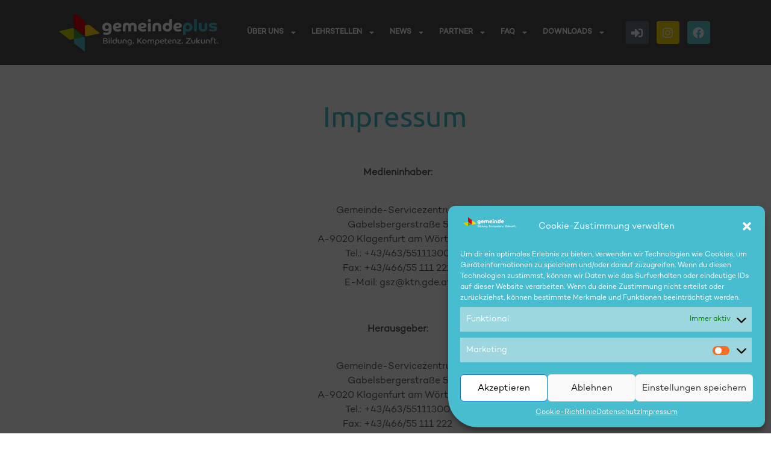

--- FILE ---
content_type: text/css; charset=utf-8
request_url: https://www.gemeindeplus.at/wp-content/uploads/elementor/css/post-6.css?ver=1758703600
body_size: 512
content:
.elementor-kit-6{--e-global-color-primary:#64C0CD;--e-global-color-secondary:#DB3833;--e-global-color-text:#58585A;--e-global-color-accent:#C4D452;--e-global-typography-primary-font-family:"CamptonMedium";--e-global-typography-primary-font-weight:600;--e-global-typography-secondary-font-family:"Gelano";--e-global-typography-secondary-font-weight:400;--e-global-typography-text-font-family:"CamptonBook";--e-global-typography-text-font-weight:400;--e-global-typography-accent-font-family:"UbuntuBold";--e-global-typography-accent-font-weight:500;color:var( --e-global-color-text );font-family:var( --e-global-typography-text-font-family ), Sans-serif;font-weight:var( --e-global-typography-text-font-weight );}.elementor-kit-6 a{color:var( --e-global-color-primary );}.elementor-kit-6 h1{color:#FFFFFF;}.elementor-kit-6 h2{color:var( --e-global-color-primary );}.elementor-kit-6 h3{color:var( --e-global-color-primary );font-family:var( --e-global-typography-primary-font-family ), Sans-serif;font-weight:var( --e-global-typography-primary-font-weight );}.elementor-kit-6 h4{color:var( --e-global-color-secondary );}.elementor-kit-6 h5{color:var( --e-global-color-secondary );}.elementor-kit-6 h6{color:var( --e-global-color-secondary );}.elementor-kit-6 button,.elementor-kit-6 input[type="button"],.elementor-kit-6 input[type="submit"],.elementor-kit-6 .elementor-button{color:#FFFFFF;background-color:var( --e-global-color-primary );border-radius:8px 8px 8px 8px;padding:10px 20px 10px 20px;}.elementor-section.elementor-section-boxed > .elementor-container{max-width:1140px;}.e-con{--container-max-width:1140px;}.elementor-widget:not(:last-child){margin-block-end:20px;}.elementor-element{--widgets-spacing:20px 20px;}{}h1.entry-title{display:var(--page-title-display);}.elementor-kit-6 e-page-transition{background-color:#FFBC7D;}.site-header{padding-inline-end:0px;padding-inline-start:0px;}@media(max-width:1024px){.elementor-section.elementor-section-boxed > .elementor-container{max-width:1024px;}.e-con{--container-max-width:1024px;}}@media(max-width:767px){.elementor-section.elementor-section-boxed > .elementor-container{max-width:767px;}.e-con{--container-max-width:767px;}}/* Start Custom Fonts CSS */@font-face {
	font-family: 'CamptonMedium';
	font-style: normal;
	font-weight: normal;
	font-display: auto;
	src: url('https://www.gemeindeplus.at/wp-content/uploads/2022/01/CamptonMedium.woff') format('woff');
}
/* End Custom Fonts CSS */
/* Start Custom Fonts CSS */@font-face {
	font-family: 'Gelano';
	font-style: normal;
	font-weight: normal;
	font-display: auto;
	src: url('https://www.gemeindeplus.at/wp-content/uploads/2022/01/Galano-Grotesque-Black-Italic.woff') format('woff');
}
/* End Custom Fonts CSS */
/* Start Custom Fonts CSS */@font-face {
	font-family: 'CamptonBook';
	font-style: normal;
	font-weight: normal;
	font-display: auto;
	src: url('https://www.gemeindeplus.at/wp-content/uploads/2022/01/CamptonBook.woff') format('woff');
}
/* End Custom Fonts CSS */
/* Start Custom Fonts CSS */@font-face {
	font-family: 'UbuntuBold';
	font-style: normal;
	font-weight: normal;
	font-display: auto;
	src: url('https://www.gemeindeplus.at/wp-content/uploads/2022/01/Ubuntu-Bold.woff') format('woff');
}
/* End Custom Fonts CSS */

--- FILE ---
content_type: text/css; charset=utf-8
request_url: https://www.gemeindeplus.at/wp-content/uploads/elementor/css/post-917.css?ver=1758703730
body_size: 27
content:
.elementor-917 .elementor-element.elementor-element-c0c7dda{margin-top:50px;margin-bottom:0px;}.elementor-917 .elementor-element.elementor-element-6014c97{text-align:center;}.elementor-917 .elementor-element.elementor-element-6014c97 .elementor-heading-title{color:#48BDCE;font-family:"Ubuntu", Sans-serif;font-size:48px;font-weight:400;}.elementor-917 .elementor-element.elementor-element-6014c97 > .elementor-widget-container{margin:0px 0px 0px 0px;padding:0px 0px 0px 30px;}.elementor-917 .elementor-element.elementor-element-2a40bbd{margin-top:50px;margin-bottom:50px;}.elementor-917 .elementor-element.elementor-element-25e4241 > .elementor-element-populated{padding:0px 0px 0px 040px;}.elementor-917 .elementor-element.elementor-element-6341284 > .elementor-widget-container{margin:0px 0px 0px 0px;padding:0px 0px 0px 0px;}@media(max-width:1024px){.elementor-917 .elementor-element.elementor-element-2a40bbd{padding:15px 15px 15px 15px;}.elementor-917 .elementor-element.elementor-element-25e4241 > .elementor-element-populated{padding:0px 0px 0px 0px;}}@media(max-width:767px){.elementor-917 .elementor-element.elementor-element-6014c97 > .elementor-widget-container{padding:0px 0px 0px 0px;}}

--- FILE ---
content_type: text/css; charset=utf-8
request_url: https://www.gemeindeplus.at/wp-content/uploads/elementor/css/post-8.css?ver=1758703600
body_size: 371
content:
.elementor-8 .elementor-element.elementor-element-fb1547f > .elementor-container > .elementor-column > .elementor-widget-wrap{align-content:center;align-items:center;}.elementor-8 .elementor-element.elementor-element-fb1547f:not(.elementor-motion-effects-element-type-background), .elementor-8 .elementor-element.elementor-element-fb1547f > .elementor-motion-effects-container > .elementor-motion-effects-layer{background-color:#4E4E50;}.elementor-8 .elementor-element.elementor-element-fb1547f{transition:background 0.3s, border 0.3s, border-radius 0.3s, box-shadow 0.3s;z-index:11;}.elementor-8 .elementor-element.elementor-element-fb1547f > .elementor-background-overlay{transition:background 0.3s, border-radius 0.3s, opacity 0.3s;}.elementor-8 .elementor-element.elementor-element-80d6fff img{width:300px;}.elementor-8 .elementor-element.elementor-element-c997a76 > .elementor-element-populated{margin:0px 0px 0px 0px;--e-column-margin-right:0px;--e-column-margin-left:0px;padding:0px 0px 0px 0px;}.elementor-8 .elementor-element.elementor-element-3657d16 .elementor-menu-toggle{margin:0 auto;}.elementor-8 .elementor-element.elementor-element-3657d16 .elementor-nav-menu .elementor-item{font-family:"CamptonMedium", Sans-serif;font-size:12px;font-weight:600;text-transform:uppercase;}.elementor-8 .elementor-element.elementor-element-3657d16 .elementor-nav-menu--main .elementor-item{color:#FFFFFF;fill:#FFFFFF;padding-left:12px;padding-right:12px;}.elementor-8 .elementor-element.elementor-element-3657d16 div.elementor-menu-toggle{color:#FFFFFF;}.elementor-8 .elementor-element.elementor-element-3657d16 div.elementor-menu-toggle svg{fill:#FFFFFF;}.elementor-8 .elementor-element.elementor-element-3657d16 > .elementor-widget-container{padding:20px 0px 20px 0px;}.elementor-8 .elementor-element.elementor-element-3657d16{z-index:1000000;}.elementor-8 .elementor-element.elementor-element-7a1ed25 .elementor-repeater-item-f70f2e8.elementor-social-icon{background-color:#F5D301;}.elementor-8 .elementor-element.elementor-element-7a1ed25 .elementor-repeater-item-a771ec5.elementor-social-icon{background-color:#60C2CE;}.elementor-8 .elementor-element.elementor-element-7a1ed25{--grid-template-columns:repeat(0, auto);--icon-size:19px;--grid-column-gap:13px;--grid-row-gap:0px;}.elementor-8 .elementor-element.elementor-element-7a1ed25 .elementor-widget-container{text-align:center;}@media(min-width:768px){.elementor-8 .elementor-element.elementor-element-637e7d1{width:28.77%;}.elementor-8 .elementor-element.elementor-element-c997a76{width:54.14%;}.elementor-8 .elementor-element.elementor-element-f581727{width:16.394%;}}

--- FILE ---
content_type: text/css; charset=utf-8
request_url: https://www.gemeindeplus.at/wp-content/uploads/elementor/css/post-14.css?ver=1758703600
body_size: 69
content:
.elementor-14 .elementor-element.elementor-element-fe02026:not(.elementor-motion-effects-element-type-background), .elementor-14 .elementor-element.elementor-element-fe02026 > .elementor-motion-effects-container > .elementor-motion-effects-layer{background-color:#4E4E50;}.elementor-14 .elementor-element.elementor-element-fe02026{transition:background 0.3s, border 0.3s, border-radius 0.3s, box-shadow 0.3s;padding:50px 0px 50px 0px;z-index:1;}.elementor-14 .elementor-element.elementor-element-fe02026 > .elementor-background-overlay{transition:background 0.3s, border-radius 0.3s, opacity 0.3s;}.elementor-14 .elementor-element.elementor-element-a34e565{text-align:center;}.elementor-14 .elementor-element.elementor-element-a34e565 img{width:500px;}.elementor-14 .elementor-element.elementor-element-2110747{text-align:center;color:#FFFFFF;font-family:"CamptonBook", Sans-serif;font-weight:400;line-height:1px;}.elementor-14 .elementor-element.elementor-element-2110747 > .elementor-widget-container{margin:0px 0px -20px 0px;padding:0px 0px 0px 0px;}.elementor-14 .elementor-element.elementor-element-3a3101d{text-align:center;}.elementor-14 .elementor-element.elementor-element-3a3101d img{width:220px;}.elementor-14 .elementor-element.elementor-element-21d0019{text-align:center;color:#FFFFFF;}

--- FILE ---
content_type: image/svg+xml
request_url: https://www.gemeindeplus.at/wp-content/uploads/2022/01/G-Logo-neg.svg
body_size: 7649
content:
<?xml version="1.0" encoding="utf-8"?>
<!-- Generator: Adobe Illustrator 25.4.2, SVG Export Plug-In . SVG Version: 6.00 Build 0)  -->
<svg version="1.1" id="Ebene_1" xmlns="http://www.w3.org/2000/svg" xmlns:xlink="http://www.w3.org/1999/xlink" x="0px" y="0px"
	 viewBox="0 0 1912 563" style="enable-background:new 0 0 1912 563;" xml:space="preserve">
<style type="text/css">
	.st0{display:none;}
	.st1{display:inline;fill:#EDD017;}
	.st2{display:inline;fill:#AF131A;}
	.st3{display:inline;fill:#6EAEC1;}
	.st4{display:inline;fill:#BCCD1F;}
	.st5{display:inline;fill:#57952E;}
	.st6{fill:#FFFFFF;}
	.st7{fill:#49BDCD;}
	.st8{fill:#FFD300;}
	.st9{fill:#E2000C;}
	.st10{fill:#C6D200;}
	.st11{fill:#3CA333;}
</style>
<g id="Ebene_2_00000042010509065748155470000007418958995959073191_" class="st0">
	<path class="st1" d="M488,286.6l-91.9-73.1c-4.3-3.4-13.5-5.1-22-3.2l-25,5.9l-0.3,98.2l1.3,1.1c4.3,3.4,12.1,6.3,22.2,3.4
		l114.2-26.1C489.5,292.1,490.3,288.4,488,286.6"/>
	<path class="st2" d="M349.3,190.5c-0.1-8.6-3.8-17.2-8.1-20.7l-91.9-73.1c-2.3-1.8-5.7-0.2-5.7,2.7l0.3,117.1
		c-0.5,10.4,4,17.4,8.3,20.8l1.3,1.1l95.6-22.4L349.3,190.5z"/>
	<polygon class="st2" points="253.6,238.6 298.7,274.4 348.9,314.4 349.2,216.2 	"/>
	<path class="st3" d="M342.9,326.6l-2.2-1.8l-95.1,21.7l0.1,26.9c-0.5,10.4,4,17.4,8.3,20.8l91,72.4c2.3,1.8,5.7,0.2,5.7-2.7
		l0.4-116.6C350.9,338.6,347.2,330,342.9,326.6"/>
	<path class="st4" d="M243.1,247.2c-4.3-3.4-13.5-5.1-22-3.2l-113.6,26.6c-2.8,0.7-25.7,6.3-23.4,8.1l113,70.4
		c4.3,3.4,12.1,6.3,22.2,3.4l26.2-6l-0.2-97.5L243.1,247.2z"/>
	<polygon class="st5" points="245.3,249 245.6,346.5 340.6,324.8 299.3,291.9 	"/>
</g>
<g>
	<g>
		<path class="st6" d="M562.1,279.4c0.4,0.2,1.3,0.6,2.8,1.2s3.5,1.2,5.9,1.9c2.4,0.6,5.3,1.2,8.5,1.8c3.2,0.5,6.8,0.8,10.5,0.8
			c3.8,0,7.3-0.4,10.5-1.2c3.2-0.8,6-2.2,8.3-4.2c2.3-1.9,4.1-4.4,5.4-7.4c1.3-3,1.9-6.8,1.9-11.2v-1.9c-0.6,0.6-1.6,1.4-2.9,2.5
			c-1.4,1.1-3.1,2.1-5.3,3.2s-4.8,2-7.7,2.8c-3,0.8-6.3,1.2-9.9,1.2c-6.4,0-12.2-1-17.6-2.9c-5.4-1.9-10-4.8-13.9-8.6
			c-3.9-3.8-6.9-8.4-9-13.9s-3.2-11.7-3.2-18.7s1.2-13.3,3.7-19s5.9-10.7,10.3-14.8c4.4-4.1,9.6-7.3,15.7-9.7
			c6.1-2.3,12.8-3.5,20.1-3.5c8.1,0,15.7,1.5,22.6,4.6c6.9,3.1,12.6,7.6,17.1,13.5c2.8,3.8,5,8.2,6.5,13.3s2.2,11.5,2.2,19.3v26.4
			c0,9.2-1.3,17.1-3.9,23.8c-2.6,6.7-6.2,12.2-10.8,16.5s-10.1,7.5-16.4,9.6c-6.3,2.1-13.2,3.1-20.6,3.1c-5.2,0-10-0.3-14.3-1
			c-4.4-0.7-8.2-1.4-11.6-2.3c-3.4-0.9-6.1-1.8-8.3-2.7c-2.2-0.9-3.6-1.6-4.3-2L562.1,279.4z M575.7,224.7c0,6.7,1.9,11.7,5.7,15.1
			c3.8,3.3,8.6,5,14.5,5c5.8,0,10.6-1.8,14.4-5.5c3.8-3.7,5.8-8.5,5.8-14.5s-1.9-10.9-5.8-14.8c-3.8-3.8-8.6-5.8-14.4-5.8
			c-3,0-5.7,0.5-8.1,1.6c-2.5,1.1-4.6,2.5-6.4,4.4c-1.8,1.9-3.2,4.1-4.2,6.6C576.2,219.2,575.7,221.9,575.7,224.7z"/>
		<path class="st6" d="M689.9,237.3c0.2,1.4,0.9,2.8,1.9,4.2s2.4,2.6,4.2,3.8s4.2,2.1,7,2.8s6.3,1.1,10.3,1.1c3.1,0,6-0.3,8.7-0.8
			s5.1-1.1,7.1-1.7c2-0.6,3.7-1.2,5-1.8s2.1-1,2.3-1.2l9.9,19.8c-0.9,0.6-2.5,1.4-4.7,2.5s-4.9,2.1-8.2,3.2s-7.2,2-11.6,2.7
			c-4.4,0.8-9.3,1.2-14.6,1.2c-6.6,0-12.8-1.1-18.6-3.2s-10.8-5.2-15.1-9.3c-4.3-4.1-7.7-9.1-10.2-15s-3.7-12.6-3.7-20.2
			c0-7.1,1.2-13.6,3.7-19.5s5.9-10.9,10.3-15.1c4.4-4.1,9.5-7.3,15.4-9.7c5.9-2.3,12.3-3.5,19.1-3.5c6.4,0,12.1,0.9,17.2,2.6
			c5.1,1.7,9.4,4,12.8,7c3.5,3,6.1,6.3,8,10.1c1.8,3.8,2.7,7.7,2.7,11.7c0,4.4-0.8,8.3-2.3,11.8s-4.3,6.4-8.2,8.9
			c-4,2.4-9.3,4.3-16.1,5.6s-15.4,1.9-25.9,1.9L689.9,237.3L689.9,237.3z M688.5,218.9c7.9,0,14-0.3,18.4-0.9
			c4.4-0.6,7.6-1.4,9.7-2.3c2.1-0.9,3.4-2,3.9-3.2s0.7-2.4,0.7-3.5c0-2.5-1.1-4.6-3.4-6.5c-2.2-1.8-5.6-2.7-10.1-2.7
			c-3.2,0-6,0.6-8.3,1.7c-2.4,1.1-4.3,2.6-5.9,4.3c-1.6,1.8-2.8,3.8-3.6,6.1C689.1,214.2,688.6,216.5,688.5,218.9z"/>
		<path class="st6" d="M764,212.7c0-5.8,1-10.8,3.1-15.1s4.9-7.9,8.5-10.9c3.6-2.9,7.9-5.2,12.8-6.6c4.9-1.5,10.2-2.2,16-2.2
			c7.1,0,13.4,1.2,18.9,3.5c5.5,2.4,10,5.7,13.5,9.9c3.4-4.2,7.9-7.6,13.3-9.9c5.4-2.4,11.7-3.5,18.8-3.5c5.7,0,10.9,0.7,15.9,2.2
			c4.9,1.5,9.1,3.7,12.8,6.6c3.6,3,6.4,6.6,8.5,10.9c2.1,4.3,3.1,9.4,3.1,15.1v57.9h-28.5v-49.8c0-6-1.2-10.3-3.7-12.9
			c-2.5-2.6-6-3.9-10.4-3.9c-4.6,0-8.4,1.5-11.2,4.6c-2.9,3.1-4.3,8-4.3,14.7v47.3h-28.5v-47.3c0-6.7-1.4-11.6-4.3-14.7
			c-2.8-3.1-6.6-4.6-11.2-4.6c-4.5,0-8,1.3-10.5,3.9c-2.5,2.6-3.8,6.9-3.8,12.9v49.8H764V212.7z"/>
		<path class="st6" d="M955.9,237.3c0.2,1.4,0.9,2.8,1.9,4.2s2.4,2.6,4.2,3.8s4.2,2.1,7,2.8s6.3,1.1,10.3,1.1c3.1,0,6-0.3,8.7-0.8
			s5.1-1.1,7.1-1.7c2-0.6,3.7-1.2,5-1.8s2.1-1,2.3-1.2l9.9,19.8c-0.9,0.6-2.5,1.4-4.7,2.5s-4.9,2.1-8.2,3.2s-7.2,2-11.6,2.7
			c-4.4,0.8-9.3,1.2-14.6,1.2c-6.6,0-12.8-1.1-18.6-3.2s-10.8-5.2-15.1-9.3c-4.3-4.1-7.7-9.1-10.2-15s-3.7-12.6-3.7-20.2
			c0-7.1,1.2-13.6,3.7-19.5s5.9-10.9,10.3-15.1c4.4-4.1,9.5-7.3,15.4-9.7c5.9-2.3,12.3-3.5,19.1-3.5c6.4,0,12.1,0.9,17.2,2.6
			c5.1,1.7,9.4,4,12.8,7c3.5,3,6.1,6.3,8,10.1c1.8,3.8,2.7,7.7,2.7,11.7c0,4.4-0.8,8.3-2.3,11.8s-4.3,6.4-8.2,8.9
			c-4,2.4-9.3,4.3-16.1,5.6s-15.4,1.9-25.9,1.9L955.9,237.3L955.9,237.3z M954.5,218.9c7.9,0,14-0.3,18.4-0.9
			c4.4-0.6,7.6-1.4,9.7-2.3c2.1-0.9,3.4-2,3.9-3.2s0.7-2.4,0.7-3.5c0-2.5-1.1-4.6-3.4-6.5c-2.2-1.8-5.6-2.7-10.1-2.7
			c-3.2,0-6,0.6-8.3,1.7c-2.4,1.1-4.3,2.6-5.9,4.3c-1.6,1.8-2.8,3.8-3.6,6.1C955.1,214.2,954.6,216.5,954.5,218.9z"/>
		<path class="st6" d="M1029.3,156c0-4.5,1.5-8.3,4.5-11.3c3-3.1,6.8-4.6,11.2-4.6c4.5,0,8.3,1.5,11.3,4.6c3.1,3.1,4.6,6.8,4.6,11.3
			s-1.5,8.2-4.6,11.2s-6.8,4.5-11.3,4.5s-8.2-1.5-11.2-4.5S1029.3,160.5,1029.3,156z M1030.8,192.8c0-4.6,1.4-7.8,4.1-9.7
			s6.3-2.8,10.8-2.8c3.2,0,6.1,0.4,8.7,1.2s4.2,1.3,5,1.5v87.7h-28.5L1030.8,192.8L1030.8,192.8z"/>
		<path class="st6" d="M1079.2,215.8c0-6.1,1.2-11.6,3.5-16.4c2.4-4.8,5.6-8.8,9.7-12s8.9-5.6,14.3-7.3s11.3-2.5,17.5-2.5
			c6.1,0,12,0.8,17.4,2.5c5.5,1.7,10.3,4.1,14.3,7.3s7.3,7.2,9.7,12c2.4,4.8,3.5,10.2,3.5,16.4v54.7h-28.5v-48.2
			c0-6.3-1.4-10.9-4.2-13.9c-2.8-3-6.9-4.5-12.2-4.5c-11.1,0-16.6,6.1-16.6,18.4v48.2h-28.5L1079.2,215.8L1079.2,215.8z"/>
		<path class="st6" d="M1284.1,221.3c0,7.6-0.8,14.1-2.3,19.7c-1.5,5.6-3.7,10.2-6.6,14c-4.5,5.9-10.2,10.4-17.2,13.5
			s-14.7,4.6-23.2,4.6c-7,0-13.4-1.2-19.4-3.5s-11.1-5.5-15.5-9.7c-4.4-4.1-7.8-9.1-10.3-15.1c-2.5-5.9-3.7-12.4-3.7-19.5
			c0-7.2,1.2-13.7,3.5-19.6c2.3-5.8,5.4-10.8,9.4-15c4-4.1,8.6-7.3,13.9-9.7c5.3-2.3,11-3.5,17-3.5c6.6,0,12.1,1.1,16.4,3.3
			s7.5,4.3,9.7,6.5v-34.9c0-4.6,1.4-7.8,4.1-9.7s6.3-2.8,10.8-2.8c3.2,0,6,0.4,8.6,1.2c2.5,0.8,4.2,1.3,4.9,1.5v78.7H1284.1z
			 M1235.6,246.8c5.9,0,10.8-1.9,14.6-5.7c3.8-3.8,5.8-9,5.8-15.6c0-3.1-0.5-5.9-1.5-8.6c-1-2.7-2.4-5-4.2-6.9
			c-1.8-1.9-4-3.5-6.5-4.6s-5.2-1.7-8.1-1.7c-5.9,0-10.8,2-14.6,6.1c-3.8,4.1-5.8,9.3-5.8,15.7s1.9,11.5,5.8,15.4
			C1224.8,244.9,1229.7,246.8,1235.6,246.8z"/>
		<path class="st6" d="M1329.4,237.3c0.2,1.4,0.9,2.8,1.9,4.2s2.4,2.6,4.2,3.8c1.8,1.2,4.2,2.1,7,2.8s6.3,1.1,10.3,1.1
			c3.1,0,6-0.3,8.7-0.8s5.1-1.1,7.1-1.7c2-0.6,3.7-1.2,5-1.8s2.1-1,2.3-1.2l9.9,19.8c-0.9,0.6-2.5,1.4-4.7,2.5s-4.9,2.1-8.2,3.2
			c-3.3,1.1-7.2,2-11.6,2.7c-4.4,0.8-9.3,1.2-14.6,1.2c-6.6,0-12.8-1.1-18.6-3.2c-5.8-2.1-10.8-5.2-15.1-9.3
			c-4.3-4.1-7.7-9.1-10.2-15s-3.7-12.6-3.7-20.2c0-7.1,1.2-13.6,3.7-19.5s5.9-10.9,10.3-15.1c4.4-4.1,9.5-7.3,15.4-9.7
			c5.9-2.3,12.3-3.5,19.1-3.5c6.4,0,12.1,0.9,17.2,2.6c5.1,1.7,9.4,4,12.8,7c3.5,3,6.1,6.3,8,10.1c1.8,3.8,2.7,7.7,2.7,11.7
			c0,4.4-0.8,8.3-2.3,11.8s-4.3,6.4-8.2,8.9c-4,2.4-9.3,4.3-16.1,5.6c-6.8,1.3-15.4,1.9-25.9,1.9L1329.4,237.3L1329.4,237.3z
			 M1328,218.9c7.9,0,14-0.3,18.4-0.9c4.4-0.6,7.6-1.4,9.7-2.3c2.1-0.9,3.4-2,3.9-3.2s0.7-2.4,0.7-3.5c0-2.5-1.1-4.6-3.4-6.5
			c-2.2-1.8-5.6-2.7-10.1-2.7c-3.2,0-6,0.6-8.3,1.7c-2.4,1.1-4.3,2.6-5.9,4.3c-1.6,1.8-2.8,3.8-3.6,6.1
			C1328.6,214.2,1328.1,216.5,1328,218.9z"/>
	</g>
	<g>
		<path class="st7" d="M1402.6,306v-76.5c0-7.6,0.8-14.1,2.3-19.7c1.5-5.5,3.7-10.2,6.6-14c4.5-5.9,10.2-10.4,17.2-13.5
			s14.7-4.6,23.2-4.6c7,0,13.4,1.2,19.4,3.5s11.1,5.5,15.5,9.7c4.4,4.1,7.8,9.2,10.3,15.1c2.5,5.9,3.7,12.4,3.7,19.5
			c0,7.2-1.2,13.7-3.5,19.5s-5.4,10.7-9.4,14.9c-4,4.1-8.6,7.3-13.9,9.6c-5.3,2.2-11,3.4-17,3.4c-6.6,0-12.1-1-16.4-3.1
			s-7.5-4.2-9.7-6.3V306H1402.6z M1451.1,247c5.9,0,10.8-2,14.6-6.1c3.8-4.1,5.8-9.3,5.8-15.7s-1.9-11.5-5.8-15.4
			c-3.8-3.9-8.7-5.8-14.6-5.8s-10.8,1.9-14.6,5.7c-3.8,3.8-5.8,9-5.8,15.6c0,3.1,0.5,5.9,1.5,8.6c1,2.7,2.4,5,4.2,6.9
			c1.8,1.9,4,3.5,6.5,4.6C1445.4,246.5,1448.2,247,1451.1,247z"/>
		<path class="st7" d="M1518.4,152.6c0-4.6,1.4-7.8,4.1-9.7s6.3-2.8,10.8-2.8c3.2,0,6.1,0.4,8.7,1.2s4.2,1.3,5,1.5v127.9h-28.5
			L1518.4,152.6L1518.4,152.6z"/>
		<path class="st7" d="M1596.7,228.4c0,12.3,5.5,18.4,16.6,18.4s16.6-6.1,16.6-18.4v-35.6c0-4.6,1.4-7.8,4.1-9.7s6.3-2.8,10.8-2.8
			c3.2,0,6.1,0.4,8.7,1.2s4.2,1.3,5,1.5v50.8c0,6.6-1.2,12.4-3.5,17.3c-2.3,4.9-5.5,9-9.5,12.2s-8.8,5.7-14.3,7.3
			c-5.6,1.7-11.5,2.5-17.9,2.5s-12.3-0.8-17.9-2.5s-10.3-4.1-14.3-7.3c-4-3.2-7.2-7.3-9.5-12.2s-3.5-10.7-3.5-17.3v-40.9
			c0-4.6,1.4-7.8,4.1-9.7s6.3-2.8,10.8-2.8c3.2,0,6.1,0.4,8.7,1.2s4.3,1.3,5,1.5L1596.7,228.4L1596.7,228.4z"/>
		<path class="st7" d="M1683.1,242.9c0.9,0.7,2.5,1.6,4.7,2.6s4.8,1.9,7.8,2.8c3,0.9,6.4,1.7,10.3,2.3c3.8,0.7,7.9,1,12.1,1
			c4.8,0,8.5-0.4,11-1.3c2.5-0.9,3.7-2.4,3.7-4.7c0-2.4-1-4-3.1-4.9s-5.3-1.6-9.7-2.2l-9.2-1.1c-4.6-0.6-9-1.4-13.3-2.6
			c-4.3-1.1-8-2.8-11.2-5s-5.8-5-7.7-8.4c-1.9-3.4-2.8-7.7-2.8-12.9c0-4.4,0.8-8.4,2.4-12.1s4.1-7,7.5-9.7c3.4-2.8,7.8-5,13.1-6.6
			c5.3-1.6,11.6-2.4,18.9-2.4c7.4,0,13.8,0.5,19.2,1.4c5.4,0.9,10,2.4,13.9,4.4c2.2,1.2,4,2.6,5.4,4.3s2,3.8,2,6.3
			c0,1.9-0.4,3.6-1.2,5c-0.8,1.5-1.7,2.7-2.7,3.8s-1.9,1.9-2.8,2.5s-1.4,0.9-1.7,1.1c-0.4-0.4-1.3-1-2.9-1.9s-3.7-1.9-6.4-2.7
			c-2.7-0.9-5.8-1.7-9.6-2.4c-3.7-0.7-7.9-1.1-12.7-1.1c-5.3,0-9,0.6-11.1,1.9c-2.1,1.2-3.1,2.9-3.1,4.9s0.9,3.4,2.8,4.2
			s4.7,1.5,8.5,2.1l16.1,2.3c4,0.6,7.9,1.4,11.6,2.6c3.7,1.1,7,2.7,9.9,4.9c2.9,2.1,5.2,4.8,6.9,8.1c1.7,3.3,2.6,7.3,2.6,12
			c0,9.9-3.8,17.7-11.3,23.2c-7.6,5.6-18,8.3-31.3,8.3c-7,0-13.1-0.5-18.5-1.4s-10-2-13.9-3.3c-3.9-1.2-7.1-2.5-9.5-3.9
			s-4.1-2.4-5-3.1L1683.1,242.9z"/>
	</g>
</g>
<g>
	<path class="st6" d="M555.6,347.2c0-1.8,0.5-3.2,1.4-4s2-1.4,3.2-1.6s3-0.4,5.6-0.6s6.3-0.3,11.1-0.3c5.2,0,9.6,0.5,13,1.4
		s6.1,2.1,8,3.7c1.9,1.5,3.3,3.3,4,5.3s1.1,4.1,1.1,6.3c0,1.8-0.2,3.5-0.7,4.9s-1.1,2.6-1.8,3.7c-0.7,1-1.5,1.9-2.5,2.6
		c-0.9,0.7-1.8,1.3-2.7,1.7c2.9,1,5.3,2.7,7.1,5.1s2.7,5.4,2.7,9.1c0,2.4-0.4,4.7-1.1,6.8c-0.8,2.1-2.1,4-4.2,5.6
		c-2,1.6-4.9,2.8-8.6,3.7c-3.7,0.9-8.4,1.3-14.1,1.3c-2.8,0-5.4,0-7.9-0.1s-4.7-0.2-6.6-0.3c-1.9-0.1-3.5-0.2-4.7-0.3
		c-1.2-0.1-2-0.2-2.4-0.2v-53.8H555.6z M581.7,366.2c2,0,3.7-0.2,5.1-0.6s2.5-1,3.4-1.7s1.5-1.6,1.9-2.6s0.6-2.1,0.6-3.2
		c0-1.2-0.2-2.3-0.7-3.4s-1.3-2-2.5-2.7s-2.7-1.3-4.6-1.8c-1.9-0.4-4.2-0.6-7-0.6c-3.3,0-6.1,0.1-8.2,0.3c-2.1,0.2-3.5,0.3-4,0.4
		v16.1h16V366.2z M565.6,392.2c0.5,0.1,1.8,0.3,3.9,0.4c2,0.2,5,0.3,8.8,0.3c3.1,0,5.6-0.2,7.7-0.6c2.1-0.4,3.8-1,5.1-1.7
		s2.2-1.7,2.8-2.9c0.5-1.1,0.8-2.5,0.8-4c0-1.2-0.2-2.3-0.6-3.4c-0.4-1-1-1.9-1.9-2.7c-0.9-0.8-2.1-1.4-3.5-1.9
		c-1.5-0.5-3.3-0.7-5.5-0.7h-17.5L565.6,392.2L565.6,392.2z"/>
	<path class="st6" d="M619.4,338c1.7,0,3.1,0.6,4.2,1.7c1.2,1.2,1.7,2.6,1.7,4.2c0,1.7-0.6,3.1-1.7,4.2c-1.2,1.2-2.6,1.7-4.2,1.7
		c-1.7,0-3.1-0.6-4.2-1.7c-1.2-1.2-1.7-2.6-1.7-4.2c0-1.7,0.6-3.1,1.7-4.2C616.3,338.6,617.7,338,619.4,338z M614.5,362
		c0-1.6,0.5-2.8,1.4-3.5s2.2-1.1,3.9-1.1c1,0,2,0.1,2.9,0.4s1.4,0.4,1.7,0.6v42.5h-9.9L614.5,362L614.5,362z"/>
	<path class="st6" d="M635.3,341.7c0-1.6,0.5-2.7,1.4-3.5c0.9-0.7,2.2-1.1,3.9-1.1c1,0,2,0.1,2.9,0.4s1.4,0.4,1.7,0.6v62.8h-9.9
		L635.3,341.7L635.3,341.7z"/>
	<path class="st6" d="M691,341.7c0-1.6,0.4-2.7,1.3-3.5c0.9-0.7,2.2-1.1,3.9-1.1c1,0,2,0.1,2.9,0.4s1.4,0.4,1.7,0.6v39
		c0,4.2-0.6,7.9-1.8,11s-2.8,5.7-4.9,7.8c-2.1,2.1-4.5,3.6-7.4,4.7c-2.8,1-5.9,1.6-9.3,1.6c-3.4,0-6.5-0.6-9.4-1.7
		c-2.9-1.2-5.3-2.7-7.4-4.8c-2.1-2-3.7-4.4-4.9-7.3c-1.2-2.8-1.8-5.9-1.8-9.2c0-3.3,0.6-6.4,1.7-9.2c1.1-2.8,2.7-5.2,4.7-7.3
		c2-2,4.3-3.6,7-4.8s5.6-1.7,8.8-1.7c3.3,0,6.3,0.6,8.8,1.9s4.5,2.9,6,4.7v-21.1H691z M691,379.2c0-2-0.3-3.8-1-5.5
		s-1.6-3.2-2.7-4.5c-1.2-1.3-2.6-2.3-4.2-3c-1.6-0.7-3.4-1.1-5.4-1.1s-3.8,0.4-5.5,1.1c-1.6,0.7-3,1.7-4.2,2.9
		c-1.2,1.2-2.1,2.7-2.7,4.5c-0.6,1.7-1,3.6-1,5.6s0.3,3.9,1,5.6c0.6,1.7,1.5,3.2,2.7,4.4c1.2,1.2,2.6,2.2,4.2,2.9
		c1.6,0.7,3.4,1.1,5.5,1.1c2,0,3.8-0.3,5.4-1c1.6-0.7,3-1.6,4.2-2.9c1.2-1.2,2.1-2.7,2.7-4.4C690.6,383.2,691,381.3,691,379.2z"/>
	<path class="st6" d="M709.8,362c0-1.6,0.5-2.8,1.4-3.5s2.2-1.1,3.9-1.1c1,0,2,0.1,2.9,0.4s1.4,0.4,1.7,0.6v22.8
		c0,3.9,0.9,6.9,2.8,9c1.8,2,4.7,3.1,8.5,3.1s6.6-1,8.5-3.1c1.8-2,2.8-5,2.8-9V362c0-1.6,0.5-2.8,1.4-3.5s2.2-1.1,3.8-1.1
		c1.1,0,2.1,0.1,2.9,0.4c0.9,0.3,1.4,0.4,1.7,0.6v24.9c0,2.9-0.5,5.6-1.5,7.9s-2.5,4.3-4.3,5.9c-1.9,1.6-4.1,2.8-6.7,3.7
		c-2.6,0.8-5.5,1.3-8.6,1.3s-6-0.4-8.6-1.3c-2.6-0.8-4.8-2.1-6.7-3.7c-1.8-1.6-3.3-3.6-4.3-5.9s-1.6-5-1.6-7.9L709.8,362L709.8,362z
		"/>
	<path class="st6" d="M762.2,374.7c0-2.9,0.5-5.5,1.6-7.7c1.1-2.3,2.5-4.2,4.4-5.8c1.9-1.6,4.1-2.8,6.7-3.6c2.6-0.8,5.4-1.3,8.4-1.3
		c3.1,0,5.9,0.4,8.5,1.3c2.6,0.8,4.8,2,6.7,3.6s3.3,3.5,4.4,5.8c1,2.3,1.6,4.9,1.6,7.7v26.2h-9.9v-23.7c0-3.9-1-6.9-2.9-9
		c-1.9-2-4.7-3.1-8.4-3.1c-3.8,0-6.6,1-8.4,3.1c-1.9,2-2.8,5-2.8,9v23.7h-9.9L762.2,374.7L762.2,374.7z"/>
	<path class="st6" d="M819.9,408.3c0.2,0.1,0.7,0.3,1.5,0.6c0.8,0.3,1.8,0.6,2.9,1c1.2,0.3,2.6,0.6,4.2,0.8c1.6,0.2,3.3,0.3,5.1,0.3
		c2,0,3.9-0.2,5.8-0.6c1.9-0.4,3.6-1.2,5.1-2.3c1.5-1.1,2.7-2.7,3.7-4.7s1.4-4.6,1.4-7.8v-1c-1.3,1.6-3.2,3-5.8,4.4
		c-2.5,1.4-5.5,2.1-9,2.1c-3.2,0-6.2-0.5-8.9-1.6s-5-2.6-7-4.5s-3.5-4.3-4.6-7s-1.6-5.7-1.6-9s0.6-6.3,1.8-9.1
		c1.2-2.8,2.8-5.2,4.9-7.2c2.1-2,4.6-3.6,7.5-4.8c2.9-1.2,6.1-1.7,9.6-1.7c3.3,0,6.3,0.5,9.1,1.5s5.2,2.5,7.3,4.5s3.7,4.6,4.8,7.7
		c1.2,3.1,1.7,6.8,1.7,11v12.5c0,4.6-0.6,8.5-1.9,11.7c-1.2,3.3-3,5.9-5.1,8c-2.2,2.1-4.8,3.6-7.8,4.5c-3,1-6.3,1.4-9.9,1.4
		c-2.4,0-4.5-0.1-6.4-0.4s-3.6-0.6-5.1-1s-2.7-0.8-3.7-1.1c-1-0.4-1.7-0.7-2.2-0.9L819.9,408.3z M836.3,392.8c2,0,3.7-0.3,5.4-1
		c1.6-0.7,3-1.6,4.2-2.9c1.2-1.2,2.1-2.7,2.7-4.3c0.7-1.7,1-3.5,1-5.5s-0.3-3.8-1-5.5s-1.6-3.2-2.7-4.4c-1.2-1.2-2.5-2.2-4.2-2.9
		c-1.6-0.7-3.4-1-5.4-1s-3.9,0.4-5.5,1.1s-3,1.7-4.2,3s-2,2.7-2.7,4.4c-0.6,1.7-1,3.5-1,5.4c0,4.2,1.2,7.5,3.6,10
		C829.1,391.5,832.3,392.8,836.3,392.8z"/>
	<path class="st6" d="M869.8,395.4c0-0.9,0.2-1.8,0.5-2.6c0.3-0.8,0.8-1.5,1.4-2.1c0.6-0.6,1.3-1.1,2.2-1.4c0.8-0.3,1.7-0.5,2.6-0.5
		c1.8,0,3.4,0.6,4.7,1.9s1.9,2.9,1.9,4.7c0,0.9-0.2,1.8-0.5,2.6c-0.3,0.8-0.8,1.6-1.4,2.2c-0.6,0.6-1.3,1.1-2.1,1.5
		s-1.7,0.6-2.6,0.6c-1.8,0-3.4-0.7-4.8-2C870.5,398.9,869.8,397.3,869.8,395.4z"/>
	<path class="st6" d="M917.5,346.3c0-1.6,0.5-2.8,1.5-3.6c1-0.8,2.3-1.2,4-1.2c1.1,0,2.1,0.1,3,0.4s1.5,0.5,1.8,0.6v24.1
		c1.4-1.4,3.3-3.1,5.5-5.1s4.4-4.1,6.7-6.2s4.4-4,6.4-5.8s3.6-3.1,4.7-4.1c1.4-1.2,2.8-2.1,3.9-2.9c1.2-0.7,2.6-1.1,4.3-1.1
		c1.8,0,3.3,0.4,4.5,1.2c1.2,0.8,1.9,1.4,2.2,1.9c-0.3,0.3-1,1-2.2,2c-1.2,1.1-2.7,2.3-4.3,3.8c-1.7,1.5-3.5,3.1-5.5,4.9
		s-4,3.5-6,5.3c-2,1.7-3.8,3.4-5.5,4.9c-1.7,1.6-3.1,2.8-4.2,3.8c5.8,5.1,11.2,10.2,16.2,15.4c5,5.2,9.6,10.6,13.8,16.1h-12.7
		c-1.5-1.8-3.3-3.9-5.5-6.2c-2.1-2.3-4.4-4.8-6.9-7.2c-2.5-2.5-5-4.9-7.7-7.3s-5.2-4.6-7.7-6.5v27.3h-10.3V346.3z"/>
	<path class="st6" d="M993.6,356.3c3.3,0,6.5,0.6,9.4,1.7c2.9,1.2,5.4,2.8,7.6,4.8c2.1,2,3.8,4.5,5,7.3s1.8,5.8,1.8,9.1
		c0,3.2-0.6,6.2-1.8,9s-2.9,5.2-5,7.3c-2.1,2-4.7,3.7-7.6,4.8c-2.9,1.2-6,1.8-9.4,1.8c-3.3,0-6.5-0.6-9.4-1.8
		c-2.9-1.2-5.4-2.8-7.6-4.8c-2.1-2-3.8-4.5-5-7.3s-1.8-5.8-1.8-9c0-3.3,0.6-6.3,1.8-9.1c1.2-2.8,2.9-5.2,5-7.3
		c2.1-2,4.7-3.6,7.6-4.8C987.1,356.8,990.3,356.3,993.6,356.3z M993.6,393.4c2,0,3.8-0.4,5.5-1.1s3.1-1.7,4.3-3s2.1-2.8,2.8-4.5
		s1-3.6,1-5.6s-0.3-3.9-1-5.7c-0.7-1.8-1.6-3.3-2.8-4.5c-1.2-1.3-2.6-2.3-4.3-3s-3.5-1.1-5.5-1.1s-3.8,0.4-5.5,1.1
		c-1.6,0.7-3.1,1.7-4.2,3c-1.2,1.3-2.1,2.8-2.8,4.5c-0.7,1.8-1,3.6-1,5.7c0,2,0.3,3.9,1,5.6s1.6,3.2,2.8,4.5s2.6,2.3,4.2,3
		C989.8,393,991.6,393.4,993.6,393.4z"/>
	<path class="st6" d="M1025.7,373c0-2.8,0.5-5.2,1.5-7.3c1-2.1,2.3-3.8,4-5.2c1.7-1.4,3.7-2.4,6-3.2c2.3-0.7,4.8-1.1,7.5-1.1
		c3.6,0,6.8,0.7,9.6,2c2.8,1.3,5.1,3.3,6.7,5.9c1.7-2.6,3.9-4.6,6.7-5.9c2.8-1.3,5.9-2,9.4-2c2.7,0,5.1,0.3,7.4,1s4.3,1.7,6,3.1
		s3,3.1,4,5.2s1.5,4.5,1.5,7.3v28h-9.9v-24.7c0-4-0.9-6.8-2.7-8.5c-1.8-1.7-4.2-2.6-7.3-2.6c-2.9,0-5.4,1-7.4,2.9s-3,5-3,9.3v23.6
		h-9.9v-23.6c0-4.3-1-7.4-3-9.3s-4.5-2.9-7.4-2.9c-3,0-5.4,0.9-7.3,2.6c-1.8,1.7-2.8,4.6-2.8,8.6v24.6h-9.9V373H1025.7z"/>
	<path class="st6" d="M1105.1,381.2c0-4,0.6-7.6,1.7-10.7c1.2-3.1,2.8-5.7,4.8-7.8c2.1-2.1,4.6-3.7,7.5-4.8s6.2-1.6,9.8-1.6
		c3.3,0,6.3,0.6,9.1,1.7c2.8,1.2,5.2,2.7,7.2,4.8c2,2,3.6,4.4,4.8,7.3c1.2,2.8,1.7,5.9,1.7,9.2c0,3.3-0.6,6.4-1.7,9.2
		s-2.7,5.2-4.7,7.2s-4.3,3.6-7,4.7s-5.6,1.7-8.8,1.7c-3.3,0-6.2-0.6-8.7-1.9s-4.5-2.8-6-4.7v22.8h-9.9v-37.1H1105.1z M1128.2,393.3
		c2,0,3.8-0.4,5.4-1.1s3.1-1.7,4.2-3c1.2-1.3,2.1-2.8,2.7-4.5s1-3.6,1-5.6s-0.3-3.8-1-5.5c-0.6-1.7-1.5-3.2-2.7-4.4
		c-1.2-1.2-2.6-2.2-4.2-2.9c-1.6-0.7-3.4-1.1-5.4-1.1s-3.8,0.3-5.4,1s-3.1,1.6-4.2,2.9c-1.2,1.2-2.1,2.7-2.8,4.4
		c-0.7,1.7-1,3.6-1,5.7c0,2,0.3,3.9,1,5.6s1.6,3.2,2.7,4.5c1.2,1.3,2.6,2.3,4.2,3C1124.4,392.9,1126.2,393.3,1128.2,393.3z"/>
	<path class="st6" d="M1198.8,397.7c-0.5,0.3-1.2,0.7-2.2,1.2s-2.2,1-3.7,1.5s-3.2,0.9-5.1,1.2c-1.9,0.3-4.1,0.5-6.4,0.5
		c-3.2,0-6.2-0.5-9-1.5s-5.2-2.4-7.4-4.4c-2.1-1.9-3.8-4.3-5-7.1c-1.2-2.8-1.8-6-1.8-9.6c0-3.5,0.6-6.6,1.8-9.5
		c1.2-2.9,2.8-5.3,4.9-7.4c2.1-2,4.6-3.6,7.4-4.8s6-1.7,9.4-1.7c3,0,5.7,0.4,8,1.2c2.3,0.8,4.3,1.8,5.8,3.1c1.6,1.3,2.8,2.8,3.6,4.5
		c0.8,1.7,1.2,3.6,1.2,5.5c0,2-0.4,3.8-1.1,5.5c-0.8,1.6-2.1,3.1-4,4.2c-1.9,1.2-4.5,2.1-7.7,2.8c-3.2,0.7-7.3,1-12.3,1
		c-1.2,0-2.2,0-3.2,0s-2.1-0.1-3.2-0.1c0.5,2.9,1.9,5.3,4.3,7.1c2.4,1.8,5.8,2.7,10.3,2.7c1.5,0,2.9-0.1,4.2-0.3
		c1.3-0.2,2.4-0.5,3.4-0.9c1-0.3,1.9-0.7,2.6-1s1.3-0.6,1.6-0.8L1198.8,397.7z M1168.5,377.2c1.3,0.1,2.6,0.1,3.8,0.1
		c1.2,0,2.4,0,3.6,0c3.2,0,5.7-0.2,7.7-0.6s3.5-0.9,4.6-1.6c1.1-0.6,1.8-1.4,2.2-2.2c0.3-0.8,0.5-1.6,0.5-2.5c0-2.2-0.9-3.8-2.6-4.9
		c-1.8-1.1-3.9-1.6-6.5-1.6c-2.1,0-4,0.4-5.6,1.1c-1.6,0.8-3,1.7-4.1,3c-1.1,1.2-1.9,2.7-2.6,4.3
		C1168.9,373.9,1168.5,375.5,1168.5,377.2z"/>
	<path class="st6" d="M1208.1,349.8c0-1.6,0.5-2.8,1.4-3.5s2.2-1.1,3.8-1.1c1,0,2,0.1,2.9,0.4s1.5,0.4,1.8,0.6v11.3h12.5
		c1.9,0,3.2,0.4,4,1.2c0.8,0.8,1.2,1.9,1.2,3.4c0,1-0.1,1.9-0.4,2.7c-0.3,0.8-0.5,1.4-0.7,1.8H1218v19.3c0,1.5,0.2,2.7,0.6,3.7
		s1,1.7,1.7,2.3c0.7,0.6,1.6,1,2.5,1.2c1,0.2,1.9,0.3,3,0.3c1.7,0,3.2-0.3,4.7-0.8c1.4-0.5,2.5-1,3.1-1.5l4,6.6
		c-0.5,0.3-1.1,0.8-1.9,1.3s-1.9,1-3.1,1.5s-2.6,0.9-4.1,1.2c-1.5,0.3-3.1,0.5-4.9,0.5c-5.1,0-8.9-1.3-11.5-3.9s-3.9-6.1-3.9-10.3
		L1208.1,349.8L1208.1,349.8z"/>
	<path class="st6" d="M1279.6,397.7c-0.5,0.3-1.2,0.7-2.2,1.2s-2.2,1-3.7,1.5s-3.2,0.9-5.1,1.2c-1.9,0.3-4.1,0.5-6.4,0.5
		c-3.2,0-6.2-0.5-9-1.5s-5.2-2.4-7.4-4.4c-2.1-1.9-3.8-4.3-5-7.1c-1.2-2.8-1.8-6-1.8-9.6c0-3.5,0.6-6.6,1.8-9.5
		c1.2-2.9,2.8-5.3,4.9-7.4c2.1-2,4.6-3.6,7.4-4.8s6-1.7,9.4-1.7c3,0,5.7,0.4,8,1.2c2.3,0.8,4.3,1.8,5.8,3.1c1.6,1.3,2.8,2.8,3.6,4.5
		c0.8,1.7,1.2,3.6,1.2,5.5c0,2-0.4,3.8-1.1,5.5c-0.8,1.6-2.1,3.1-4,4.2c-1.9,1.2-4.5,2.1-7.7,2.8c-3.2,0.7-7.3,1-12.3,1
		c-1.2,0-2.2,0-3.2,0s-2.1-0.1-3.2-0.1c0.5,2.9,1.9,5.3,4.3,7.1c2.4,1.8,5.8,2.7,10.3,2.7c1.5,0,2.9-0.1,4.2-0.3
		c1.3-0.2,2.4-0.5,3.4-0.9c1-0.3,1.9-0.7,2.6-1s1.3-0.6,1.6-0.8L1279.6,397.7z M1249.2,377.2c1.3,0.1,2.6,0.1,3.8,0.1
		c1.2,0,2.4,0,3.6,0c3.2,0,5.7-0.2,7.7-0.6s3.5-0.9,4.6-1.6c1.1-0.6,1.8-1.4,2.2-2.2c0.3-0.8,0.5-1.6,0.5-2.5c0-2.2-0.9-3.8-2.6-4.9
		c-1.8-1.1-3.9-1.6-6.5-1.6c-2.1,0-4,0.4-5.6,1.1c-1.6,0.8-3,1.7-4.1,3c-1.1,1.2-1.9,2.7-2.6,4.3
		C1249.6,373.9,1249.3,375.5,1249.2,377.2z"/>
	<path class="st6" d="M1288.6,374.7c0-2.9,0.5-5.5,1.6-7.7c1.1-2.3,2.5-4.2,4.4-5.8c1.9-1.6,4.1-2.8,6.7-3.6
		c2.6-0.8,5.4-1.3,8.4-1.3c3.1,0,5.9,0.4,8.5,1.3c2.6,0.8,4.8,2,6.7,3.6c1.9,1.6,3.3,3.5,4.4,5.8c1,2.3,1.6,4.9,1.6,7.7v26.2h-9.9
		v-23.7c0-3.9-1-6.9-2.9-9c-1.9-2-4.7-3.1-8.4-3.1c-3.8,0-6.6,1-8.4,3.1c-1.9,2-2.8,5-2.8,9v23.7h-9.9L1288.6,374.7L1288.6,374.7z"
		/>
	<path class="st6" d="M1338,392.3c1.9-1.6,4.1-3.6,6.7-5.9s5.2-4.7,7.8-7.1c2.7-2.4,5.2-4.8,7.6-7.1c2.4-2.3,4.4-4.2,6-5.8h-22.9
		c-1.9,0-3.2-0.4-4-1.1s-1.2-1.8-1.2-3.3c0-1,0.1-1.9,0.4-2.8s0.5-1.5,0.7-1.8h35.2c1.7,0,3,0.4,4,1.2c1,0.8,1.5,2,1.5,3.6
		c0,1.1-0.3,2.1-0.8,3.1s-1.5,2.1-2.9,3.6c-0.9,0.9-2.1,2-3.4,3.3c-1.4,1.3-2.8,2.7-4.4,4.1s-3.2,2.9-4.8,4.5
		c-1.7,1.5-3.3,3-4.8,4.4c-1.6,1.4-3,2.7-4.4,3.9c-1.4,1.2-2.6,2.2-3.5,3.1h29.2v8.7h-42V392.3z"/>
	<path class="st6" d="M1389,395.4c0-0.9,0.2-1.8,0.5-2.6c0.3-0.8,0.8-1.5,1.4-2.1s1.3-1.1,2.2-1.4c0.8-0.3,1.7-0.5,2.6-0.5
		c1.8,0,3.4,0.6,4.7,1.9s1.9,2.9,1.9,4.7c0,0.9-0.2,1.8-0.5,2.6c-0.3,0.8-0.8,1.6-1.4,2.2s-1.3,1.1-2.1,1.5
		c-0.8,0.4-1.7,0.6-2.6,0.6c-1.8,0-3.4-0.7-4.8-2C1389.7,398.9,1389,397.3,1389,395.4z"/>
	<path class="st6" d="M1431.5,391.3c3.4-3.3,6.9-6.8,10.5-10.4s7.1-7.2,10.6-10.7c3.4-3.5,6.7-7,9.8-10.3c3.1-3.3,5.8-6.3,8.3-8.9
		h-32.3c-3.5,0-5.2-1.6-5.2-4.7c0-1.1,0.2-2.1,0.5-3s0.6-1.5,0.9-1.8h42.1c4.7,0,7,1.9,7,5.6c0,1.7-0.6,3.3-1.7,4.9
		s-2.6,3.5-4.5,5.5c-2.2,2.5-4.8,5.2-7.5,8.2c-2.8,3-5.6,6-8.5,9s-5.8,6-8.7,8.9c-2.9,2.9-5.4,5.5-7.7,7.8h38.3v9.4h-51.9
		L1431.5,391.3L1431.5,391.3z"/>
	<path class="st6" d="M1489,362c0-1.6,0.5-2.8,1.4-3.5s2.2-1.1,3.9-1.1c1,0,2,0.1,2.9,0.4s1.4,0.4,1.7,0.6v22.8c0,3.9,0.9,6.9,2.8,9
		c1.8,2,4.7,3.1,8.5,3.1s6.6-1,8.5-3.1c1.8-2,2.8-5,2.8-9V362c0-1.6,0.5-2.8,1.4-3.5s2.2-1.1,3.8-1.1c1.1,0,2.1,0.1,2.9,0.4
		c0.9,0.3,1.4,0.4,1.7,0.6v24.9c0,2.9-0.5,5.6-1.5,7.9s-2.5,4.3-4.3,5.9c-1.9,1.6-4.1,2.8-6.7,3.7c-2.6,0.8-5.5,1.3-8.6,1.3
		s-6-0.4-8.6-1.3c-2.6-0.8-4.8-2.1-6.7-3.7c-1.8-1.6-3.3-3.6-4.3-5.9s-1.6-5-1.6-7.9L1489,362L1489,362z"/>
	<path class="st6" d="M1541.4,341.7c0-1.6,0.5-2.7,1.4-3.5c0.9-0.7,2.2-1.1,3.9-1.1c1,0,2,0.1,2.9,0.4s1.4,0.4,1.7,0.6v35.3
		c0.7-0.5,1.8-1.3,3.2-2.3c1.4-1,2.9-2.1,4.5-3.3c1.7-1.2,3.4-2.5,5.2-3.8c1.8-1.3,3.5-2.6,5.1-3.7c1.3-0.9,2.4-1.6,3.5-2.1
		c1-0.5,2.4-0.7,4.1-0.7c1.6,0,2.9,0.4,4,1.3c1.1,0.8,1.8,1.5,2.1,2.1c-1.2,1.1-2.9,2.4-5,4s-4.3,3.2-6.4,4.7
		c-2.2,1.6-4.3,3-6.2,4.4c-2,1.4-3.4,2.3-4.2,3c4.9,3.6,9.4,7.6,13.4,11.8c4,4.2,7.4,8.3,10.2,12.1h-12.3c-1.3-1.6-2.8-3.3-4.5-5.1
		c-1.6-1.8-3.4-3.5-5.3-5.2s-3.8-3.4-5.7-4.9s-3.8-3-5.6-4.4v19.6h-9.9L1541.4,341.7L1541.4,341.7z"/>
	<path class="st6" d="M1589.6,362c0-1.6,0.5-2.8,1.4-3.5s2.2-1.1,3.9-1.1c1,0,2,0.1,2.9,0.4s1.4,0.4,1.7,0.6v22.8
		c0,3.9,0.9,6.9,2.8,9c1.8,2,4.7,3.1,8.5,3.1s6.6-1,8.5-3.1c1.8-2,2.8-5,2.8-9V362c0-1.6,0.5-2.8,1.4-3.5s2.2-1.1,3.8-1.1
		c1.1,0,2.1,0.1,2.9,0.4c0.9,0.3,1.4,0.4,1.7,0.6v24.9c0,2.9-0.5,5.6-1.5,7.9s-2.5,4.3-4.3,5.9c-1.9,1.6-4.1,2.8-6.7,3.7
		c-2.6,0.8-5.5,1.3-8.6,1.3s-6-0.4-8.6-1.3c-2.6-0.8-4.8-2.1-6.7-3.7c-1.8-1.6-3.3-3.6-4.3-5.9s-1.6-5-1.6-7.9L1589.6,362
		L1589.6,362z"/>
	<path class="st6" d="M1641.9,374.7c0-2.9,0.5-5.5,1.6-7.7c1.1-2.3,2.5-4.2,4.4-5.8c1.9-1.6,4.1-2.8,6.7-3.6
		c2.6-0.8,5.4-1.3,8.4-1.3c3.1,0,5.9,0.4,8.5,1.3c2.6,0.8,4.8,2,6.7,3.6c1.9,1.6,3.3,3.5,4.4,5.8c1,2.3,1.6,4.9,1.6,7.7v26.2h-9.9
		v-23.7c0-3.9-1-6.9-2.9-9c-1.9-2-4.7-3.1-8.4-3.1c-3.8,0-6.6,1-8.4,3.1c-1.9,2-2.8,5-2.8,9v23.7h-9.9L1641.9,374.7L1641.9,374.7z"
		/>
	<path class="st6" d="M1694.4,354.8c0-3.1,0.4-5.8,1.3-8s2.1-4.1,3.7-5.5s3.5-2.5,5.6-3.1c2.2-0.7,4.5-1,7.1-1c4.7,0,8.1,0.6,10,1.7
		c2,1.1,2.9,2.6,2.9,4.3c0,1-0.3,1.8-0.8,2.6c-0.5,0.8-1.1,1.3-1.8,1.7c-0.9-0.7-2.2-1.4-3.8-1.8c-1.6-0.5-3.3-0.7-5.1-0.7
		c-3.4,0-5.8,0.9-7.3,2.6c-1.4,1.7-2.2,4.2-2.2,7.4v2.6h13c1.9,0,3.2,0.4,4,1.2c0.8,0.8,1.2,1.9,1.2,3.4c0,1-0.1,1.9-0.4,2.7
		c-0.3,0.8-0.5,1.4-0.7,1.8h-17V401h-9.9v-46.2H1694.4z"/>
	<path class="st6" d="M1726.9,349.8c0-1.6,0.5-2.8,1.4-3.5s2.2-1.1,3.8-1.1c1,0,2,0.1,2.9,0.4s1.5,0.4,1.8,0.6v11.3h12.5
		c1.9,0,3.2,0.4,4,1.2c0.8,0.8,1.2,1.9,1.2,3.4c0,1-0.1,1.9-0.4,2.7c-0.3,0.8-0.5,1.4-0.7,1.8h-16.6v19.3c0,1.5,0.2,2.7,0.6,3.7
		s1,1.7,1.7,2.3c0.7,0.6,1.6,1,2.5,1.2c1,0.2,1.9,0.3,3,0.3c1.7,0,3.2-0.3,4.7-0.8c1.4-0.5,2.5-1,3.1-1.5l4,6.6
		c-0.5,0.3-1.1,0.8-1.9,1.3s-1.9,1-3.1,1.5s-2.6,0.9-4.1,1.2c-1.5,0.3-3.1,0.5-4.9,0.5c-5.1,0-8.9-1.3-11.5-3.9s-3.9-6.1-3.9-10.3
		L1726.9,349.8L1726.9,349.8z"/>
	<path class="st6" d="M1762.7,395.4c0-0.9,0.2-1.8,0.5-2.6c0.3-0.8,0.8-1.5,1.4-2.1s1.3-1.1,2.2-1.4c0.8-0.3,1.7-0.5,2.6-0.5
		c1.8,0,3.4,0.6,4.7,1.9s1.9,2.9,1.9,4.7c0,0.9-0.2,1.8-0.5,2.6c-0.3,0.8-0.8,1.6-1.4,2.2s-1.3,1.1-2.1,1.5
		c-0.8,0.4-1.7,0.6-2.6,0.6c-1.8,0-3.4-0.7-4.8-2C1763.4,398.9,1762.7,397.3,1762.7,395.4z"/>
</g>
<path class="st8" d="M395.4,200.1l-32.7,7.6v108.5l2.1,1.7c5.7,4.5,13.1,6.2,20.2,4.6l129.8-30.2c3.3-0.8,4.2-4.9,1.6-7l-100.7-80.5
	C409.9,200.2,402.5,198.5,395.4,200.1z"/>
<path class="st9" d="M353.8,156.3l-101.2-81c-2.4-1.9-6-0.2-6,2.9V212c0,7.2,3.3,14,8.9,18.5l107.2,85.8V174.8
	C362.7,167.7,359.4,160.8,353.8,156.3z"/>
<path class="st7" d="M256,402.8l101.2,81c2.4,1.9,6,0.2,6-2.9V347.1c0-7.2-3.3-14-8.9-18.5l-2.2-1.7l-105,24.5v32.9
	C247.1,391.5,250.4,398.3,256,402.8z"/>
<path class="st10" d="M214.4,359l32.7-7.6V242.9l-2.1-1.7c-5.7-4.5-13.1-6.2-20.2-4.6L95.1,266.8c-3.3,0.8-4.2,4.9-1.6,7l100.7,80.5
	C199.9,358.9,207.3,360.6,214.4,359z"/>
<polygon class="st11" points="352.2,326.9 247.1,242.9 247.1,351.4 "/>
</svg>
